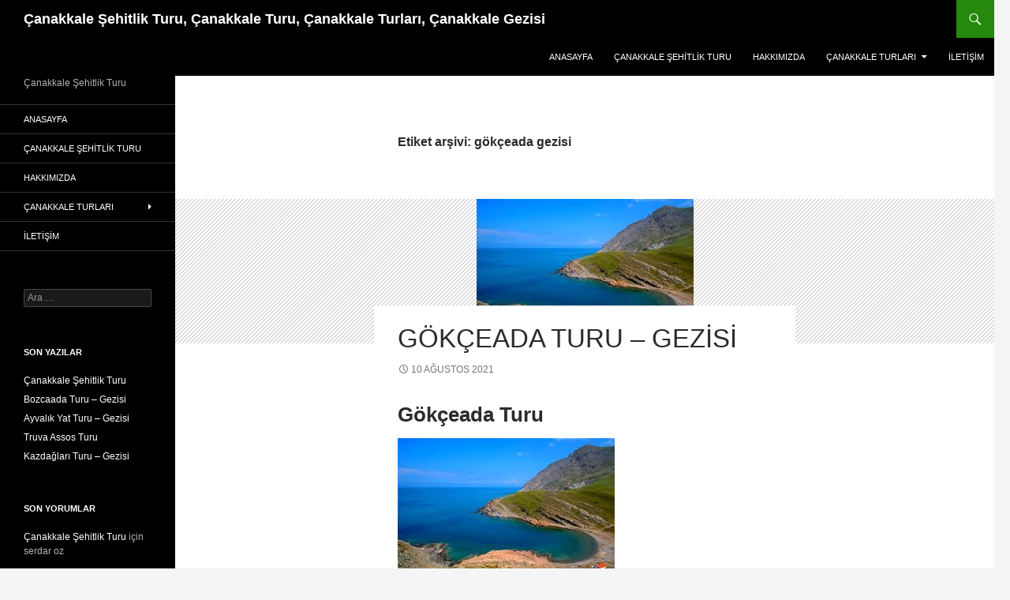

--- FILE ---
content_type: text/html; charset=UTF-8
request_url: https://www.canakkalesehitlikturlari.com/tag/gokceada-gezisi/
body_size: 7258
content:
<!DOCTYPE html>
<html dir="ltr" lang="tr">
<head>
	<meta charset="UTF-8">
	<meta name="viewport" content="width=device-width, initial-scale=1.0">
	<title>gökçeada gezisi | Çanakkale Şehitlik Turu, Çanakkale Turu, Çanakkale Turları, Çanakkale Gezisi</title>
	<link rel="profile" href="https://gmpg.org/xfn/11">
	<link rel="pingback" href="https://www.canakkalesehitlikturlari.com/xmlrpc.php">
	
		<!-- All in One SEO 4.9.3 - aioseo.com -->
	<meta name="robots" content="max-image-preview:large" />
	<meta name="google-site-verification" content="MBe3_NSn4r_2fofWE2HzKKsdx-rDrfqpdXEujqbgNMs" />
	<link rel="canonical" href="https://www.canakkalesehitlikturlari.com/tag/gokceada-gezisi/" />
	<meta name="generator" content="All in One SEO (AIOSEO) 4.9.3" />
		<script type="application/ld+json" class="aioseo-schema">
			{"@context":"https:\/\/schema.org","@graph":[{"@type":"BreadcrumbList","@id":"https:\/\/www.canakkalesehitlikturlari.com\/tag\/gokceada-gezisi\/#breadcrumblist","itemListElement":[{"@type":"ListItem","@id":"https:\/\/www.canakkalesehitlikturlari.com#listItem","position":1,"name":"Ev","item":"https:\/\/www.canakkalesehitlikturlari.com","nextItem":{"@type":"ListItem","@id":"https:\/\/www.canakkalesehitlikturlari.com\/tag\/gokceada-gezisi\/#listItem","name":"g\u00f6k\u00e7eada gezisi"}},{"@type":"ListItem","@id":"https:\/\/www.canakkalesehitlikturlari.com\/tag\/gokceada-gezisi\/#listItem","position":2,"name":"g\u00f6k\u00e7eada gezisi","previousItem":{"@type":"ListItem","@id":"https:\/\/www.canakkalesehitlikturlari.com#listItem","name":"Ev"}}]},{"@type":"CollectionPage","@id":"https:\/\/www.canakkalesehitlikturlari.com\/tag\/gokceada-gezisi\/#collectionpage","url":"https:\/\/www.canakkalesehitlikturlari.com\/tag\/gokceada-gezisi\/","name":"g\u00f6k\u00e7eada gezisi | \u00c7anakkale \u015eehitlik Turu, \u00c7anakkale Turu, \u00c7anakkale Turlar\u0131, \u00c7anakkale Gezisi","inLanguage":"tr-TR","isPartOf":{"@id":"https:\/\/www.canakkalesehitlikturlari.com\/#website"},"breadcrumb":{"@id":"https:\/\/www.canakkalesehitlikturlari.com\/tag\/gokceada-gezisi\/#breadcrumblist"}},{"@type":"Organization","@id":"https:\/\/www.canakkalesehitlikturlari.com\/#organization","name":"Drabos Travel","description":"\u00c7anakkale \u015eehitlik Turu","url":"https:\/\/www.canakkalesehitlikturlari.com\/","telephone":"+905323784246","logo":{"@type":"ImageObject","url":"https:\/\/www.canakkalesehitlikturlari.com\/wp-content\/uploads\/2015\/04\/canakkale-sehitlikturlari-logo.png","@id":"https:\/\/www.canakkalesehitlikturlari.com\/tag\/gokceada-gezisi\/#organizationLogo","width":170,"height":71,"caption":"\u00c7anakkale \u015eehitlik Turu"},"image":{"@id":"https:\/\/www.canakkalesehitlikturlari.com\/tag\/gokceada-gezisi\/#organizationLogo"}},{"@type":"WebSite","@id":"https:\/\/www.canakkalesehitlikturlari.com\/#website","url":"https:\/\/www.canakkalesehitlikturlari.com\/","name":"\u00c7anakkale \u015eehitlik Turu, \u00c7anakkale Turu, \u00c7anakkale Turlar\u0131, \u00c7anakkale Gezisi","description":"\u00c7anakkale \u015eehitlik Turu","inLanguage":"tr-TR","publisher":{"@id":"https:\/\/www.canakkalesehitlikturlari.com\/#organization"}}]}
		</script>
		<!-- All in One SEO -->

<link rel="alternate" type="application/rss+xml" title="Çanakkale Şehitlik Turu, Çanakkale Turu, Çanakkale Turları, Çanakkale Gezisi &raquo; akışı" href="https://www.canakkalesehitlikturlari.com/feed/" />
<link rel="alternate" type="application/rss+xml" title="Çanakkale Şehitlik Turu, Çanakkale Turu, Çanakkale Turları, Çanakkale Gezisi &raquo; yorum akışı" href="https://www.canakkalesehitlikturlari.com/comments/feed/" />
<link rel="alternate" type="application/rss+xml" title="Çanakkale Şehitlik Turu, Çanakkale Turu, Çanakkale Turları, Çanakkale Gezisi &raquo; gökçeada gezisi etiket akışı" href="https://www.canakkalesehitlikturlari.com/tag/gokceada-gezisi/feed/" />
<style id='wp-img-auto-sizes-contain-inline-css'>
img:is([sizes=auto i],[sizes^="auto," i]){contain-intrinsic-size:3000px 1500px}
/*# sourceURL=wp-img-auto-sizes-contain-inline-css */
</style>
<style id='wp-block-library-inline-css'>
:root{--wp-block-synced-color:#7a00df;--wp-block-synced-color--rgb:122,0,223;--wp-bound-block-color:var(--wp-block-synced-color);--wp-editor-canvas-background:#ddd;--wp-admin-theme-color:#007cba;--wp-admin-theme-color--rgb:0,124,186;--wp-admin-theme-color-darker-10:#006ba1;--wp-admin-theme-color-darker-10--rgb:0,107,160.5;--wp-admin-theme-color-darker-20:#005a87;--wp-admin-theme-color-darker-20--rgb:0,90,135;--wp-admin-border-width-focus:2px}@media (min-resolution:192dpi){:root{--wp-admin-border-width-focus:1.5px}}.wp-element-button{cursor:pointer}:root .has-very-light-gray-background-color{background-color:#eee}:root .has-very-dark-gray-background-color{background-color:#313131}:root .has-very-light-gray-color{color:#eee}:root .has-very-dark-gray-color{color:#313131}:root .has-vivid-green-cyan-to-vivid-cyan-blue-gradient-background{background:linear-gradient(135deg,#00d084,#0693e3)}:root .has-purple-crush-gradient-background{background:linear-gradient(135deg,#34e2e4,#4721fb 50%,#ab1dfe)}:root .has-hazy-dawn-gradient-background{background:linear-gradient(135deg,#faaca8,#dad0ec)}:root .has-subdued-olive-gradient-background{background:linear-gradient(135deg,#fafae1,#67a671)}:root .has-atomic-cream-gradient-background{background:linear-gradient(135deg,#fdd79a,#004a59)}:root .has-nightshade-gradient-background{background:linear-gradient(135deg,#330968,#31cdcf)}:root .has-midnight-gradient-background{background:linear-gradient(135deg,#020381,#2874fc)}:root{--wp--preset--font-size--normal:16px;--wp--preset--font-size--huge:42px}.has-regular-font-size{font-size:1em}.has-larger-font-size{font-size:2.625em}.has-normal-font-size{font-size:var(--wp--preset--font-size--normal)}.has-huge-font-size{font-size:var(--wp--preset--font-size--huge)}.has-text-align-center{text-align:center}.has-text-align-left{text-align:left}.has-text-align-right{text-align:right}.has-fit-text{white-space:nowrap!important}#end-resizable-editor-section{display:none}.aligncenter{clear:both}.items-justified-left{justify-content:flex-start}.items-justified-center{justify-content:center}.items-justified-right{justify-content:flex-end}.items-justified-space-between{justify-content:space-between}.screen-reader-text{border:0;clip-path:inset(50%);height:1px;margin:-1px;overflow:hidden;padding:0;position:absolute;width:1px;word-wrap:normal!important}.screen-reader-text:focus{background-color:#ddd;clip-path:none;color:#444;display:block;font-size:1em;height:auto;left:5px;line-height:normal;padding:15px 23px 14px;text-decoration:none;top:5px;width:auto;z-index:100000}html :where(.has-border-color){border-style:solid}html :where([style*=border-top-color]){border-top-style:solid}html :where([style*=border-right-color]){border-right-style:solid}html :where([style*=border-bottom-color]){border-bottom-style:solid}html :where([style*=border-left-color]){border-left-style:solid}html :where([style*=border-width]){border-style:solid}html :where([style*=border-top-width]){border-top-style:solid}html :where([style*=border-right-width]){border-right-style:solid}html :where([style*=border-bottom-width]){border-bottom-style:solid}html :where([style*=border-left-width]){border-left-style:solid}html :where(img[class*=wp-image-]){height:auto;max-width:100%}:where(figure){margin:0 0 1em}html :where(.is-position-sticky){--wp-admin--admin-bar--position-offset:var(--wp-admin--admin-bar--height,0px)}@media screen and (max-width:600px){html :where(.is-position-sticky){--wp-admin--admin-bar--position-offset:0px}}

/*# sourceURL=wp-block-library-inline-css */
</style><style id='global-styles-inline-css'>
:root{--wp--preset--aspect-ratio--square: 1;--wp--preset--aspect-ratio--4-3: 4/3;--wp--preset--aspect-ratio--3-4: 3/4;--wp--preset--aspect-ratio--3-2: 3/2;--wp--preset--aspect-ratio--2-3: 2/3;--wp--preset--aspect-ratio--16-9: 16/9;--wp--preset--aspect-ratio--9-16: 9/16;--wp--preset--color--black: #000;--wp--preset--color--cyan-bluish-gray: #abb8c3;--wp--preset--color--white: #fff;--wp--preset--color--pale-pink: #f78da7;--wp--preset--color--vivid-red: #cf2e2e;--wp--preset--color--luminous-vivid-orange: #ff6900;--wp--preset--color--luminous-vivid-amber: #fcb900;--wp--preset--color--light-green-cyan: #7bdcb5;--wp--preset--color--vivid-green-cyan: #00d084;--wp--preset--color--pale-cyan-blue: #8ed1fc;--wp--preset--color--vivid-cyan-blue: #0693e3;--wp--preset--color--vivid-purple: #9b51e0;--wp--preset--color--green: #24890d;--wp--preset--color--dark-gray: #2b2b2b;--wp--preset--color--medium-gray: #767676;--wp--preset--color--light-gray: #f5f5f5;--wp--preset--gradient--vivid-cyan-blue-to-vivid-purple: linear-gradient(135deg,rgb(6,147,227) 0%,rgb(155,81,224) 100%);--wp--preset--gradient--light-green-cyan-to-vivid-green-cyan: linear-gradient(135deg,rgb(122,220,180) 0%,rgb(0,208,130) 100%);--wp--preset--gradient--luminous-vivid-amber-to-luminous-vivid-orange: linear-gradient(135deg,rgb(252,185,0) 0%,rgb(255,105,0) 100%);--wp--preset--gradient--luminous-vivid-orange-to-vivid-red: linear-gradient(135deg,rgb(255,105,0) 0%,rgb(207,46,46) 100%);--wp--preset--gradient--very-light-gray-to-cyan-bluish-gray: linear-gradient(135deg,rgb(238,238,238) 0%,rgb(169,184,195) 100%);--wp--preset--gradient--cool-to-warm-spectrum: linear-gradient(135deg,rgb(74,234,220) 0%,rgb(151,120,209) 20%,rgb(207,42,186) 40%,rgb(238,44,130) 60%,rgb(251,105,98) 80%,rgb(254,248,76) 100%);--wp--preset--gradient--blush-light-purple: linear-gradient(135deg,rgb(255,206,236) 0%,rgb(152,150,240) 100%);--wp--preset--gradient--blush-bordeaux: linear-gradient(135deg,rgb(254,205,165) 0%,rgb(254,45,45) 50%,rgb(107,0,62) 100%);--wp--preset--gradient--luminous-dusk: linear-gradient(135deg,rgb(255,203,112) 0%,rgb(199,81,192) 50%,rgb(65,88,208) 100%);--wp--preset--gradient--pale-ocean: linear-gradient(135deg,rgb(255,245,203) 0%,rgb(182,227,212) 50%,rgb(51,167,181) 100%);--wp--preset--gradient--electric-grass: linear-gradient(135deg,rgb(202,248,128) 0%,rgb(113,206,126) 100%);--wp--preset--gradient--midnight: linear-gradient(135deg,rgb(2,3,129) 0%,rgb(40,116,252) 100%);--wp--preset--font-size--small: 13px;--wp--preset--font-size--medium: 20px;--wp--preset--font-size--large: 36px;--wp--preset--font-size--x-large: 42px;--wp--preset--spacing--20: 0.44rem;--wp--preset--spacing--30: 0.67rem;--wp--preset--spacing--40: 1rem;--wp--preset--spacing--50: 1.5rem;--wp--preset--spacing--60: 2.25rem;--wp--preset--spacing--70: 3.38rem;--wp--preset--spacing--80: 5.06rem;--wp--preset--shadow--natural: 6px 6px 9px rgba(0, 0, 0, 0.2);--wp--preset--shadow--deep: 12px 12px 50px rgba(0, 0, 0, 0.4);--wp--preset--shadow--sharp: 6px 6px 0px rgba(0, 0, 0, 0.2);--wp--preset--shadow--outlined: 6px 6px 0px -3px rgb(255, 255, 255), 6px 6px rgb(0, 0, 0);--wp--preset--shadow--crisp: 6px 6px 0px rgb(0, 0, 0);}:where(.is-layout-flex){gap: 0.5em;}:where(.is-layout-grid){gap: 0.5em;}body .is-layout-flex{display: flex;}.is-layout-flex{flex-wrap: wrap;align-items: center;}.is-layout-flex > :is(*, div){margin: 0;}body .is-layout-grid{display: grid;}.is-layout-grid > :is(*, div){margin: 0;}:where(.wp-block-columns.is-layout-flex){gap: 2em;}:where(.wp-block-columns.is-layout-grid){gap: 2em;}:where(.wp-block-post-template.is-layout-flex){gap: 1.25em;}:where(.wp-block-post-template.is-layout-grid){gap: 1.25em;}.has-black-color{color: var(--wp--preset--color--black) !important;}.has-cyan-bluish-gray-color{color: var(--wp--preset--color--cyan-bluish-gray) !important;}.has-white-color{color: var(--wp--preset--color--white) !important;}.has-pale-pink-color{color: var(--wp--preset--color--pale-pink) !important;}.has-vivid-red-color{color: var(--wp--preset--color--vivid-red) !important;}.has-luminous-vivid-orange-color{color: var(--wp--preset--color--luminous-vivid-orange) !important;}.has-luminous-vivid-amber-color{color: var(--wp--preset--color--luminous-vivid-amber) !important;}.has-light-green-cyan-color{color: var(--wp--preset--color--light-green-cyan) !important;}.has-vivid-green-cyan-color{color: var(--wp--preset--color--vivid-green-cyan) !important;}.has-pale-cyan-blue-color{color: var(--wp--preset--color--pale-cyan-blue) !important;}.has-vivid-cyan-blue-color{color: var(--wp--preset--color--vivid-cyan-blue) !important;}.has-vivid-purple-color{color: var(--wp--preset--color--vivid-purple) !important;}.has-black-background-color{background-color: var(--wp--preset--color--black) !important;}.has-cyan-bluish-gray-background-color{background-color: var(--wp--preset--color--cyan-bluish-gray) !important;}.has-white-background-color{background-color: var(--wp--preset--color--white) !important;}.has-pale-pink-background-color{background-color: var(--wp--preset--color--pale-pink) !important;}.has-vivid-red-background-color{background-color: var(--wp--preset--color--vivid-red) !important;}.has-luminous-vivid-orange-background-color{background-color: var(--wp--preset--color--luminous-vivid-orange) !important;}.has-luminous-vivid-amber-background-color{background-color: var(--wp--preset--color--luminous-vivid-amber) !important;}.has-light-green-cyan-background-color{background-color: var(--wp--preset--color--light-green-cyan) !important;}.has-vivid-green-cyan-background-color{background-color: var(--wp--preset--color--vivid-green-cyan) !important;}.has-pale-cyan-blue-background-color{background-color: var(--wp--preset--color--pale-cyan-blue) !important;}.has-vivid-cyan-blue-background-color{background-color: var(--wp--preset--color--vivid-cyan-blue) !important;}.has-vivid-purple-background-color{background-color: var(--wp--preset--color--vivid-purple) !important;}.has-black-border-color{border-color: var(--wp--preset--color--black) !important;}.has-cyan-bluish-gray-border-color{border-color: var(--wp--preset--color--cyan-bluish-gray) !important;}.has-white-border-color{border-color: var(--wp--preset--color--white) !important;}.has-pale-pink-border-color{border-color: var(--wp--preset--color--pale-pink) !important;}.has-vivid-red-border-color{border-color: var(--wp--preset--color--vivid-red) !important;}.has-luminous-vivid-orange-border-color{border-color: var(--wp--preset--color--luminous-vivid-orange) !important;}.has-luminous-vivid-amber-border-color{border-color: var(--wp--preset--color--luminous-vivid-amber) !important;}.has-light-green-cyan-border-color{border-color: var(--wp--preset--color--light-green-cyan) !important;}.has-vivid-green-cyan-border-color{border-color: var(--wp--preset--color--vivid-green-cyan) !important;}.has-pale-cyan-blue-border-color{border-color: var(--wp--preset--color--pale-cyan-blue) !important;}.has-vivid-cyan-blue-border-color{border-color: var(--wp--preset--color--vivid-cyan-blue) !important;}.has-vivid-purple-border-color{border-color: var(--wp--preset--color--vivid-purple) !important;}.has-vivid-cyan-blue-to-vivid-purple-gradient-background{background: var(--wp--preset--gradient--vivid-cyan-blue-to-vivid-purple) !important;}.has-light-green-cyan-to-vivid-green-cyan-gradient-background{background: var(--wp--preset--gradient--light-green-cyan-to-vivid-green-cyan) !important;}.has-luminous-vivid-amber-to-luminous-vivid-orange-gradient-background{background: var(--wp--preset--gradient--luminous-vivid-amber-to-luminous-vivid-orange) !important;}.has-luminous-vivid-orange-to-vivid-red-gradient-background{background: var(--wp--preset--gradient--luminous-vivid-orange-to-vivid-red) !important;}.has-very-light-gray-to-cyan-bluish-gray-gradient-background{background: var(--wp--preset--gradient--very-light-gray-to-cyan-bluish-gray) !important;}.has-cool-to-warm-spectrum-gradient-background{background: var(--wp--preset--gradient--cool-to-warm-spectrum) !important;}.has-blush-light-purple-gradient-background{background: var(--wp--preset--gradient--blush-light-purple) !important;}.has-blush-bordeaux-gradient-background{background: var(--wp--preset--gradient--blush-bordeaux) !important;}.has-luminous-dusk-gradient-background{background: var(--wp--preset--gradient--luminous-dusk) !important;}.has-pale-ocean-gradient-background{background: var(--wp--preset--gradient--pale-ocean) !important;}.has-electric-grass-gradient-background{background: var(--wp--preset--gradient--electric-grass) !important;}.has-midnight-gradient-background{background: var(--wp--preset--gradient--midnight) !important;}.has-small-font-size{font-size: var(--wp--preset--font-size--small) !important;}.has-medium-font-size{font-size: var(--wp--preset--font-size--medium) !important;}.has-large-font-size{font-size: var(--wp--preset--font-size--large) !important;}.has-x-large-font-size{font-size: var(--wp--preset--font-size--x-large) !important;}
/*# sourceURL=global-styles-inline-css */
</style>

<style id='classic-theme-styles-inline-css'>
/*! This file is auto-generated */
.wp-block-button__link{color:#fff;background-color:#32373c;border-radius:9999px;box-shadow:none;text-decoration:none;padding:calc(.667em + 2px) calc(1.333em + 2px);font-size:1.125em}.wp-block-file__button{background:#32373c;color:#fff;text-decoration:none}
/*# sourceURL=/wp-includes/css/classic-themes.min.css */
</style>
<link rel='stylesheet' id='genericons-css' href='https://www.canakkalesehitlikturlari.com/wp-content/themes/twentyfourteen/genericons/genericons.css' media='all' />
<link rel='stylesheet' id='wpo_min-header-1-css' href='https://www.canakkalesehitlikturlari.com/wp-content/cache/wpo-minify/1768749512/assets/wpo-minify-header-31592e6c.min.css' media='all' />
<script src="https://www.canakkalesehitlikturlari.com/wp-content/cache/wpo-minify/1768749512/assets/wpo-minify-header-7ec91e5d.min.js" id="wpo_min-header-0-js"></script>
<script src="https://www.canakkalesehitlikturlari.com/wp-content/cache/wpo-minify/1768749512/assets/wpo-minify-header-20e90d7a.min.js" id="wpo_min-header-1-js" defer data-wp-strategy="defer"></script>
<link rel="https://api.w.org/" href="https://www.canakkalesehitlikturlari.com/wp-json/" /><link rel="alternate" title="JSON" type="application/json" href="https://www.canakkalesehitlikturlari.com/wp-json/wp/v2/tags/29" /><link rel="EditURI" type="application/rsd+xml" title="RSD" href="https://www.canakkalesehitlikturlari.com/xmlrpc.php?rsd" />
<meta name="generator" content="WordPress 6.9" />
<style>.recentcomments a{display:inline !important;padding:0 !important;margin:0 !important;}</style></head>

<body class="archive tag tag-gokceada-gezisi tag-29 wp-embed-responsive wp-theme-twentyfourteen masthead-fixed list-view full-width" data-burst_id="29" data-burst_type="tag">
<a class="screen-reader-text skip-link" href="#content">
	İçeriğe atla</a>
<div id="page" class="hfeed site">
		
	<header id="masthead" class="site-header">
		<div class="header-main">
							<h1 class="site-title"><a href="https://www.canakkalesehitlikturlari.com/" rel="home" >Çanakkale Şehitlik Turu, Çanakkale Turu, Çanakkale Turları, Çanakkale Gezisi</a></h1>
			
			<div class="search-toggle">
				<a href="#search-container" class="screen-reader-text" aria-expanded="false" aria-controls="search-container">
					Ara				</a>
			</div>

			<nav id="primary-navigation" class="site-navigation primary-navigation">
				<button class="menu-toggle">Birincil menü</button>
				<div class="menu-main-navigation-menu-container"><ul id="primary-menu" class="nav-menu"><li id="menu-item-414" class="menu-item menu-item-type-custom menu-item-object-custom menu-item-home menu-item-414"><a href="https://www.canakkalesehitlikturlari.com">Anasayfa</a></li>
<li id="menu-item-681" class="menu-item menu-item-type-custom menu-item-object-custom menu-item-681"><a href="https://www.canakkale.net.tr/canakkale-sehitlik-turu.html">Çanakkale Şehitlik Turu</a></li>
<li id="menu-item-446" class="menu-item menu-item-type-post_type menu-item-object-page menu-item-446"><a href="https://www.canakkalesehitlikturlari.com/hakkimizda/">Hakkımızda</a></li>
<li id="menu-item-426" class="menu-item menu-item-type-taxonomy menu-item-object-category menu-item-has-children menu-item-426"><a href="https://www.canakkalesehitlikturlari.com/kategori/canakkale-gezi-turlari/">Çanakkale Turları</a>
<ul class="sub-menu">
	<li id="menu-item-416" class="menu-item menu-item-type-custom menu-item-object-custom menu-item-416"><a href="https://www.canakkalesehitlikturlari.com/canakkale-sehitlik-turu/">Çanakkale Şehitlik Turu</a></li>
	<li id="menu-item-432" class="menu-item menu-item-type-custom menu-item-object-custom menu-item-432"><a href="https://www.canakkalesehitlikturlari.com/truva-assos-turu/">Truva Assos Turu</a></li>
	<li id="menu-item-564" class="menu-item menu-item-type-post_type menu-item-object-post menu-item-564"><a href="https://www.canakkalesehitlikturlari.com/bozcaada-turu-gezisi/">Bozcaada Turu – Gezisi</a></li>
	<li id="menu-item-561" class="menu-item menu-item-type-post_type menu-item-object-post menu-item-561"><a href="https://www.canakkalesehitlikturlari.com/gokceada-turu-gezisi/">Gökçeada Turu – Gezisi</a></li>
	<li id="menu-item-562" class="menu-item menu-item-type-post_type menu-item-object-post menu-item-562"><a href="https://www.canakkalesehitlikturlari.com/kazdaglari-turu-gezisi/">Kazdağları Turu – Gezisi</a></li>
	<li id="menu-item-563" class="menu-item menu-item-type-post_type menu-item-object-post menu-item-563"><a href="https://www.canakkalesehitlikturlari.com/ayvalik-yat-turu-gezisi/">Ayvalık Yat Turu – Gezisi</a></li>
</ul>
</li>
<li id="menu-item-420" class="menu-item menu-item-type-post_type menu-item-object-page menu-item-420"><a href="https://www.canakkalesehitlikturlari.com/iletisim/">İletişim</a></li>
</ul></div>			</nav>
		</div>

		<div id="search-container" class="search-box-wrapper hide">
			<div class="search-box">
				<form role="search" method="get" class="search-form" action="https://www.canakkalesehitlikturlari.com/">
				<label>
					<span class="screen-reader-text">Arama:</span>
					<input type="search" class="search-field" placeholder="Ara &hellip;" value="" name="s" />
				</label>
				<input type="submit" class="search-submit" value="Ara" />
			</form>			</div>
		</div>
	</header><!-- #masthead -->

	<div id="main" class="site-main">

	<section id="primary" class="content-area">
		<div id="content" class="site-content" role="main">

			
			<header class="archive-header">
				<h1 class="archive-title">
				Etiket arşivi: gökçeada gezisi				</h1>

							</header><!-- .archive-header -->

				
<article id="post-428" class="post-428 post type-post status-publish format-standard has-post-thumbnail hentry category-canakkale-gezi-turlari tag-canakkale-gokceada tag-gokceada-gezisi tag-gokceada-turu">
	
	<a class="post-thumbnail" href="https://www.canakkalesehitlikturlari.com/gokceada-turu-gezisi/" aria-hidden="true">
			<img width="275" height="183" src="https://www.canakkalesehitlikturlari.com/wp-content/uploads/2015/04/images.jpg" class="attachment-twentyfourteen-full-width size-twentyfourteen-full-width wp-post-image" alt="" decoding="async" fetchpriority="high" />	</a>

			
	<header class="entry-header">
		<h1 class="entry-title"><a href="https://www.canakkalesehitlikturlari.com/gokceada-turu-gezisi/" rel="bookmark">Gökçeada Turu – Gezisi</a></h1>
		<div class="entry-meta">
			<span class="entry-date"><a href="https://www.canakkalesehitlikturlari.com/gokceada-turu-gezisi/" rel="bookmark"><time class="entry-date" datetime="2021-08-10T19:22:56+00:00">10 Ağustos 2021</time></a></span> <span class="byline"><span class="author vcard"><a class="url fn n" href="https://www.canakkalesehitlikturlari.com/author/admin/" rel="author">admin</a></span></span>		</div><!-- .entry-meta -->
	</header><!-- .entry-header -->

		<div class="entry-content">
		<h1><strong>Gökçeada Turu</strong></h1>
<figure id="attachment_175" aria-describedby="caption-attachment-175" style="width: 275px" class="wp-caption alignnone"><a href="https://www.canakkalesehitlikturlari.com/wp-content/uploads/2015/04/images.jpg"><img decoding="async" class="wp-image-175 size-full" src="https://www.canakkalesehitlikturlari.com/wp-content/uploads/2015/04/images.jpg" alt="gökceada" width="275" height="183" /></a><figcaption id="caption-attachment-175" class="wp-caption-text">gökceada</figcaption></figure>
<p><b>Gökçeada Gezi Turumuzun Ücreti Kişi Başı 150 TL dir.</b></p>
<div><b> </b></div>
<div><span style="color: #ff0000;"><b>REZERVASYON VE DETAYLI BİLGİ İÇİN :<strong> <a href="tel:0532 378 4246">0532 378 4246</a></strong></b></span><br />
<b></b><b>Turlarımız Çanakkale Merkez’den Çıkışlıdır.</b><b></b></p>
<div></div>
<div><b>TUR ÜCRETLERİNE DAHİL OLAN HİZMETLER</b></div>
<div><b> </b></div>
<div><b>* Lüks Araçlarla Ulaşım<br />
* Feribot Geçişleri<br />
</b></div>
<div><b>* Müze Gİriş Ücretleri</b></div>
<div><b></b><b>* Rehberlik Hizmeti</b></div>
<div></div>
<div><span style="text-decoration: underline;"><strong>TUR İÇERİĞİ</strong></span></div>
<div></div>
<div><b>06:30 </b>İskelede Toplanma<b><br />
07:00 </b>Çanakkale’den Feribotla Eceabat’a Geçiş<b><br />
08:00 </b>Kabatepeden Feribotla Gökçeadaya Geçiş<b><br />
</b>Tur Başlangıcı<br />
Eşelek,Aydıncık, Türk Köyleri<br />
Kaya Mezarlığı<br />
Kefeloz Koyu, Çamur Banyosu<br />
Gökçeada Merkezde Serbest Zaman<br />
Öğle Yemeği<br />
Eski Bademli, Yeni Bademli<br />
Kale Köy<br />
Deniz Molası<br />
Zeytinli Köy ( Madamın Dibek Kahvesi )<br />
Tepe Köy, Asırlık Çınar, Barbaryorgi Şarapları Tadımı<br />
Dereköy Çamaşırhanesi<br />
Uğurlu Köy ( Türkiyenin en Batı Ucu ve  Karakolu )<br />
Gizli Liman</div>
<div></div>
</div>
<div><b>REZERVASYON VE DETAYLI BİLGİ İÇİN : </b><b><strong><a href="tel:0532 378 4246">0532 378 4246</a></strong></b></div>
<div></div>
<div>Otobüsümüze Binerek güzel bir yolculukla çanakkaleye doğru gezimiz devam ediyor.Başka bir turda siz sevgili dostlarımızla bir başka ayrıcalıklı Turizm organizasyonunda buluşmak üzere ayrılıyoruz.</div>
	</div><!-- .entry-content -->
	
	<footer class="entry-meta"><span class="tag-links"><a href="https://www.canakkalesehitlikturlari.com/tag/canakkale-gokceada/" rel="tag">çanakkale gökçeada</a><a href="https://www.canakkalesehitlikturlari.com/tag/gokceada-gezisi/" rel="tag">gökçeada gezisi</a><a href="https://www.canakkalesehitlikturlari.com/tag/gokceada-turu/" rel="tag">gökçeada turu</a></span></footer></article><!-- #post-428 -->
		</div><!-- #content -->
	</section><!-- #primary -->

<div id="secondary">
		<h2 class="site-description">Çanakkale Şehitlik Turu</h2>
	
		<nav class="navigation site-navigation secondary-navigation">
		<div class="menu-main-navigation-menu-container"><ul id="menu-main-navigation-menu" class="menu"><li class="menu-item menu-item-type-custom menu-item-object-custom menu-item-home menu-item-414"><a href="https://www.canakkalesehitlikturlari.com">Anasayfa</a></li>
<li class="menu-item menu-item-type-custom menu-item-object-custom menu-item-681"><a href="https://www.canakkale.net.tr/canakkale-sehitlik-turu.html">Çanakkale Şehitlik Turu</a></li>
<li class="menu-item menu-item-type-post_type menu-item-object-page menu-item-446"><a href="https://www.canakkalesehitlikturlari.com/hakkimizda/">Hakkımızda</a></li>
<li class="menu-item menu-item-type-taxonomy menu-item-object-category menu-item-has-children menu-item-426"><a href="https://www.canakkalesehitlikturlari.com/kategori/canakkale-gezi-turlari/">Çanakkale Turları</a>
<ul class="sub-menu">
	<li class="menu-item menu-item-type-custom menu-item-object-custom menu-item-416"><a href="https://www.canakkalesehitlikturlari.com/canakkale-sehitlik-turu/">Çanakkale Şehitlik Turu</a></li>
	<li class="menu-item menu-item-type-custom menu-item-object-custom menu-item-432"><a href="https://www.canakkalesehitlikturlari.com/truva-assos-turu/">Truva Assos Turu</a></li>
	<li class="menu-item menu-item-type-post_type menu-item-object-post menu-item-564"><a href="https://www.canakkalesehitlikturlari.com/bozcaada-turu-gezisi/">Bozcaada Turu – Gezisi</a></li>
	<li class="menu-item menu-item-type-post_type menu-item-object-post menu-item-561"><a href="https://www.canakkalesehitlikturlari.com/gokceada-turu-gezisi/">Gökçeada Turu – Gezisi</a></li>
	<li class="menu-item menu-item-type-post_type menu-item-object-post menu-item-562"><a href="https://www.canakkalesehitlikturlari.com/kazdaglari-turu-gezisi/">Kazdağları Turu – Gezisi</a></li>
	<li class="menu-item menu-item-type-post_type menu-item-object-post menu-item-563"><a href="https://www.canakkalesehitlikturlari.com/ayvalik-yat-turu-gezisi/">Ayvalık Yat Turu – Gezisi</a></li>
</ul>
</li>
<li class="menu-item menu-item-type-post_type menu-item-object-page menu-item-420"><a href="https://www.canakkalesehitlikturlari.com/iletisim/">İletişim</a></li>
</ul></div>	</nav>
	
		<div id="primary-sidebar" class="primary-sidebar widget-area" role="complementary">
		<aside id="search-2" class="widget widget_search"><form role="search" method="get" class="search-form" action="https://www.canakkalesehitlikturlari.com/">
				<label>
					<span class="screen-reader-text">Arama:</span>
					<input type="search" class="search-field" placeholder="Ara &hellip;" value="" name="s" />
				</label>
				<input type="submit" class="search-submit" value="Ara" />
			</form></aside>
		<aside id="recent-posts-2" class="widget widget_recent_entries">
		<h1 class="widget-title">Son Yazılar</h1><nav aria-label="Son Yazılar">
		<ul>
											<li>
					<a href="https://www.canakkalesehitlikturlari.com/canakkale-sehitlik-turu/">Çanakkale Şehitlik Turu</a>
									</li>
											<li>
					<a href="https://www.canakkalesehitlikturlari.com/bozcaada-turu-gezisi/">Bozcaada Turu &#8211; Gezisi</a>
									</li>
											<li>
					<a href="https://www.canakkalesehitlikturlari.com/ayvalik-yat-turu-gezisi/">Ayvalık Yat Turu &#8211; Gezisi</a>
									</li>
											<li>
					<a href="https://www.canakkalesehitlikturlari.com/truva-assos-turu/">Truva Assos Turu</a>
									</li>
											<li>
					<a href="https://www.canakkalesehitlikturlari.com/kazdaglari-turu-gezisi/">Kazdağları Turu – Gezisi</a>
									</li>
					</ul>

		</nav></aside><aside id="recent-comments-2" class="widget widget_recent_comments"><h1 class="widget-title">Son yorumlar</h1><nav aria-label="Son yorumlar"><ul id="recentcomments"><li class="recentcomments"><a href="https://www.canakkalesehitlikturlari.com/canakkale-sehitlik-turu/#comment-2">Çanakkale Şehitlik Turu</a> için <span class="comment-author-link">serdar oz</span></li></ul></nav></aside><aside id="categories-2" class="widget widget_categories"><h1 class="widget-title">Kategoriler</h1><nav aria-label="Kategoriler">
			<ul>
					<li class="cat-item cat-item-46"><a href="https://www.canakkalesehitlikturlari.com/kategori/canakkale-gezi-turlari/">Çanakkale Turları</a>
</li>
			</ul>

			</nav></aside>	</div><!-- #primary-sidebar -->
	</div><!-- #secondary -->

		</div><!-- #main -->

		<footer id="colophon" class="site-footer">

			
			<div class="site-info">
												<a href="https://wordpress.org/" class="imprint">
					WordPress gururla sunar				</a>
			</div><!-- .site-info -->
		</footer><!-- #colophon -->
	</div><!-- #page -->

	<script type="speculationrules">
{"prefetch":[{"source":"document","where":{"and":[{"href_matches":"/*"},{"not":{"href_matches":["/wp-*.php","/wp-admin/*","/wp-content/uploads/*","/wp-content/*","/wp-content/plugins/*","/wp-content/themes/twentyfourteen/*","/*\\?(.+)"]}},{"not":{"selector_matches":"a[rel~=\"nofollow\"]"}},{"not":{"selector_matches":".no-prefetch, .no-prefetch a"}}]},"eagerness":"conservative"}]}
</script>
<script id="wpo_min-footer-0-js-extra">
var _wpUtilSettings = {"ajax":{"url":"/wp-admin/admin-ajax.php"}};
var wpreview = {"ajaxurl":"https://www.canakkalesehitlikturlari.com/wp-admin/admin-ajax.php","loginRequiredMessage":"You must log in to add your review"};
//# sourceURL=wpo_min-footer-0-js-extra
</script>
<script src="https://www.canakkalesehitlikturlari.com/wp-content/cache/wpo-minify/1768749512/assets/wpo-minify-footer-3ee817a8.min.js" id="wpo_min-footer-0-js"></script>
</body>
</html>
